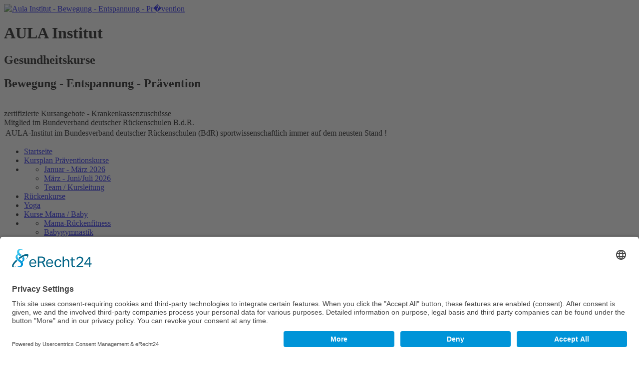

--- FILE ---
content_type: text/html; charset=UTF-8
request_url: https://www.aula-institut.com/index.php/index.php?Site=40
body_size: 4473
content:
<!DOCTYPE html PUBLIC "-//W3C//DTD HTML 4.01//EN" "http://www.w3.org/TR/html4/strict.dtd"><html>
		         <head>
		            <title>Aula Institut - Rückenschule, Wirbelsäulengymnastik und Rückenfitness im AULA-Institut</title><meta http-equiv="content-type" content="text/html; charset=utf-8">
			 <meta name="language" content="de">
			 <meta name="description" content="Yoga Institut und Akademie f&uuml;r Gesundheitsimpulse in der N&auml;he von Ravensburg">
			 <meta name="robots" content="index,follow">
			 <meta name="audience" content="alle">
			 <meta name="page-topic" content="Yoga, Institut, Kurse">
			 <meta name="revisit-after" CONTENT="7 days">
			 <meta name="keywords" content="Rückenschule, Neue Rückenschule, Wirbelsäulengymnastik, Rückenfitness, Rückenfit mit Mini-Trampolin, Krankenkassenzuschüsse, Mitglied im Bundesverband deutscher Rückenschulen">
			 <meta data-privacy-proxy-server = "https://privacy-proxy-server.usercentrics.eu">
		<style type="text/css">@import url("./Plugins/CSS/jquery-ui.css");@import url("./CSS/main.css");</style>
             	   	<!--[if IE]>
    					<style type="text/css">@import url("./CSS/ie.css");</style>
  				   	<![endif]--><script type="text/javascript">
						var admin = false;
						var ROOTDIR = "./";
						var ACTZONE = "40";
						var ACTUALSITE = "index.php";
						var management = false;
					</script><script id="usercentrics-cmp" async data-eu-mode="true" data-settings-id="GRoKDqXTk" src="https://app.eu.usercentrics.eu/browser-ui/latest/loader.js"></script><script type="application/javascript" src="https://sdp.eu.usercentrics.eu/latest/uc-block.bundle.js"></script><script type="text/javascript" src="./Plugins/JS/jquery.js"></script><script type="text/javascript" src="./Plugins/JS/jquery-ui.js"></script><script type="text/javascript" src="./Plugins/JS/MIRALSOFTformat.js"></script><script type="text/javascript" src="./JS/main.js"></script><script type="text/javascript" src="JS/templates.js"></script>	<link rel="preconnect" href="//app.eu.usercentrics.eu">
				<link rel="preconnect" href="//api.eu.usercentrics.eu">
				<link rel="preconnect" href="//sdp.eu.usercentrics.eu">
				<link rel="preload" href="//app.eu.usercentrics.eu/browser-ui/latest/loader.js" as="script">
				<link rel="preload" href="//sdp.eu.usercentrics.eu/latest/uc-block.bundle.js" as="script">
			 </head>
		         <body>
		         	<div id="background" class="index">
						<div id="topSpace" class="clearBoth"></div>
						<div id="banner" class="clearBoth">
							<div id="leftTop" class="floatLeft">
								<a href="index.php" title="zur&uuml;ck zur Startseite"><img alt="Aula Institut - Bewegung - Entspannung - Pr�vention" src="./Graphics/Textures/aula-institut-logo.png" id="logoYoga"></a>
							</div>
							<div id="middleTop" class="floatLeft">
								<h1>AULA Institut</h1>
								<div class="textSpace"></div>
								<h2 class="companyCol3">Gesundheitskurse</h2>
								<h2 class="companyCol3">Bewegung - Entspannung - Pr&auml;vention</h2>
								<div class="textSpace"></div><br>
								zertifizierte Kursangebote - Krankenkassenzusch&uuml;sse<br>
								Mitglied im Bundeverband deutscher R&uuml;ckenschulen B.d.R.
							</div>
							<div id="rightTop" class="floatLeft">
								<table>
									<tr>
										<td>
											<center><span id="topText">AULA-Institut im Bundesverband deutscher Rückenschulen (BdR) sportwissenschaftlich immer auf dem neusten Stand !</span></center>
										</td>
									</tr>
								</table>
							</div>
						</div>
						<div id="dynArea" class="clearBoth">
							<div id="naviArea" class="floatLeft"><ul class="mainList"><li class="main " id="1"><a href="index.php?Site=1" title="Test">Startseite</a></li><li class="main " id="5"><a href="index.php?Site=5" title="Kurspläne">Kursplan Präventionskurse</a></li><li class="auto displayNone">
							<ul class="subList"><li class="sub " id="90"><a href="index.php?Site=90" title="Januar - März 2026">Januar - März 2026</a></li><li class="sub " id="143"><a href="index.php?Site=143" title="März - Juni/Juli 2026">März - Juni/Juli 2026</a></li><li class="sub " id="193"><a href="index.php?Site=193" title="Team / Kursleitung">Team / Kursleitung</a></li></ul>
						</li><li class="main mainActive" id="40"><a href="index.php?Site=40" title="Rückenfitness, Rückenschule, Wirbelsäulengymnastik, Rücken">Rückenkurse</a></li><li class="main " id="39"><a href="index.php?Site=39" title="Yoga, Yogakurse, Yoga in der Schwangerschaft ">Yoga </a></li><li class="main " id="149"><a href="index.php?Site=149" title="Kurse Mama/Baby">Kurse Mama / Baby</a></li><li class="auto displayNone">
							<ul class="subList"><li class="sub " id="195"><a href="index.php?Site=195" title="Mama-Rückenfitness">Mama-Rückenfitness</a></li><li class="sub " id="207"><a href="index.php?Site=207" title="Babygymnastik">Babygymnastik</a></li><li class="sub " id="194"><a href="index.php?Site=194" title="Team / Kursleitung">Team / Kursleitung</a></li></ul>
						</li><li class="main " id="13"><a href="index.php?Site=13" title="">Geburtsvorbereitung</a></li><li class="auto displayNone">
							<ul class="subList"><li class="sub " id="188"><a href="index.php?Site=188" title="GV ab 1. Kind ">GV ab 1. Kind </a></li><li class="sub " id="152"><a href="index.php?Site=152" title="GV SoulBirth">GV SoulBirth</a></li><li class="sub " id="92"><a href="index.php?Site=92" title="GV ab 2. Kind ">GV ab 2. Kind </a></li><li class="sub " id="158"><a href="index.php?Site=158" title="GV Wochenendkurs Paare">GV Wochenendkurs Paare</a></li><li class="sub " id="105"><a href="index.php?Site=105" title="Yoga für Schwangere">Yoga für Schwangere</a></li><li class="sub " id="107"><a href="index.php?Site=107" title="Rückenfit für Schwangere">Rückenfit für Schwangere</a></li><li class="sub " id="104"><a href="index.php?Site=104" title="Hebammenkontakt">Hebammenkontakt</a></li><li class="sub " id="93"><a href="index.php?Site=93" title="Team / Kursleitung">Team / Kursleitung</a></li></ul>
						</li><li class="main " id="171"><a href="index.php?Site=171" title="">Rückbildungskurse</a></li><li class="auto displayNone">
							<ul class="subList"><li class="sub " id="205"><a href="index.php?Site=205" title="Rückbildung 2026">Rückbildung 2026</a></li><li class="sub " id="192"><a href="index.php?Site=192" title="Team / Kursleitung">Team / Kursleitung</a></li></ul>
						</li><li class="main " id="14"><a href="index.php?Site=14" title="Für Unternehmen">Für Unternehmen</a></li><li class="main " id="36"><a href="index.php?Site=36" title="">Wir über uns</a></li><li class="auto displayNone">
							<ul class="subList"><li class="sub " id="37"><a href="index.php?Site=37" title="Unser Team">Unser Team</a></li></ul>
						</li><li class="main " id="3"><a href="index.php?Site=3" title="">Kontakt</a></li><li class="main " id="52"><a href="index.php?Site=52" title="">Anmelden</a></li><li class="main " id="75"><a href="index.php?Site=75" title="">Trainingsgeräte</a></li><li class="main " id="66"><a href="index.php?Site=66" title="">Shop</a></li><li class="main " id="78"><a href="index.php?Site=78" title="">AGB bitte lesen !</a></li><li class="main " id="2"><a href="index.php?Site=2" title="">Anfahrt</a></li><li class="main " id="201"><a href="index.php?Site=201" title="360°-Tour">360°-Tour</a></li><li class="main " id="102"><a href="index.php?Site=102" title="Datenschutz">Datenschutz</a></li><li class="main " id="4"><a href="index.php?Site=4" title="">Impressum</a></li><li class="main " id=""><a href="login.php" title="">Intern</a></li></ul><br>
		          	 			<div class="companyCol3 alignCenter">Mitglied im<br><br>
									<img alt="Aula Institut - Weingarten - ist Mitglied im BdR" id="bdrLogo" src="./Graphics/Images/BdR_logo.jpg">
								</div><br><div class="companyCol3 alignCenter"><a href="javascript:UC_UI.showSecondLayer();">Cookie-Einstellungen</a></div></div>
							<div id="contentWrapper" class="floatLeft">
								<div id="content">
     	<div class="system-pagebreak">	<a href="./index.php?Site=5"><span style="font-size:20px;"><span style="color: rgb(0, 0, 128);"><span style="font-family: verdana,geneva,sans-serif;"><strong><span style="background-color:#faebd7;">R&uuml;ckenschule, sanfte Wirbels&auml;ulenkr&auml;ftigung und R&uuml;ckenfitness intensiv-Kurse </span></strong><span style="background-color:#faebd7;">siehe Kursplan/Pr&auml;ventionskurse </span><span style="font-size:20px;"><span style="color: rgb(0, 0, 128);"><span style="font-family: verdana,geneva,sans-serif;"><span style="background-color:#faebd7;">&gt;</span><span style="font-size:20px;"><span style="color: rgb(0, 0, 128);"><span style="font-family: verdana,geneva,sans-serif;"><span style="font-size:20px;"><span style="color: rgb(0, 0, 128);"><span style="font-family: verdana,geneva,sans-serif;"><span style="background-color:#faebd7;">&gt;</span></span></span></span></span></span></span></span></span></span></span></span></span></a></div><div class="system-pagebreak">	&nbsp;</div><div class="system-pagebreak">	<span style="color:#333333;"><span style="font-size: 14px;"><span style="font-family: verdana,geneva,sans-serif;">Beginnzeiten, Wochentage, Preise</span></span></span></div><div class="system-pagebreak">	&nbsp;&nbsp;&nbsp;&nbsp;&nbsp;&nbsp;&nbsp;&nbsp;&nbsp;&nbsp;&nbsp;&nbsp;&nbsp;&nbsp;&nbsp;&nbsp;&nbsp;&nbsp;&nbsp;&nbsp;&nbsp;&nbsp;&nbsp;&nbsp;&nbsp;&nbsp;&nbsp;&nbsp;&nbsp;&nbsp;&nbsp;&nbsp;&nbsp;&nbsp;&nbsp;&nbsp;&nbsp;&nbsp;&nbsp;&nbsp;&nbsp;&nbsp;&nbsp;&nbsp;&nbsp;&nbsp;&nbsp;&nbsp;&nbsp;&nbsp;&nbsp;&nbsp;&nbsp;&nbsp;&nbsp;&nbsp;&nbsp;&nbsp;&nbsp;&nbsp;&nbsp;&nbsp;&nbsp;&nbsp;&nbsp;&nbsp;&nbsp;&nbsp;&nbsp;&nbsp;&nbsp;&nbsp;&nbsp;&nbsp;&nbsp;&nbsp;&nbsp;&nbsp;&nbsp;&nbsp;&nbsp;&nbsp;&nbsp;&nbsp;&nbsp;&nbsp;&nbsp;&nbsp;&nbsp;&nbsp;&nbsp;&nbsp;&nbsp;&nbsp;&nbsp;&nbsp;&nbsp;&nbsp;&nbsp;&nbsp;&nbsp;&nbsp;&nbsp;&nbsp;&nbsp;&nbsp;&nbsp;&nbsp;&nbsp;&nbsp;&nbsp;&nbsp;&nbsp;&nbsp;&nbsp;&nbsp;&nbsp;&nbsp;&nbsp;&nbsp;&nbsp;&nbsp;&nbsp;&nbsp;&nbsp;&nbsp;&nbsp;&nbsp;&nbsp;&nbsp;&nbsp;&nbsp;&nbsp;&nbsp;&nbsp;&nbsp;&nbsp;&nbsp;&nbsp;&nbsp;&nbsp;&nbsp;&nbsp;&nbsp;&nbsp;&nbsp;&nbsp;&nbsp;&nbsp;&nbsp;&nbsp;&nbsp;&nbsp;&nbsp;&nbsp;&nbsp;&nbsp;&nbsp;&nbsp;&nbsp;&nbsp;&nbsp;&nbsp;&nbsp;&nbsp;&nbsp;&nbsp;&nbsp;&nbsp;&nbsp;&nbsp;&nbsp;&nbsp;&nbsp;&nbsp;&nbsp;&nbsp;&nbsp;&nbsp;&nbsp;&nbsp;&nbsp;&nbsp;&nbsp;&nbsp;&nbsp;&nbsp;&nbsp;&nbsp;&nbsp;&nbsp;&nbsp;&nbsp;&nbsp;&nbsp;&nbsp; <img alt="" height="201" src="./Images/Content/content_20170725000230.png" style="float: right;" width="199" /></div><div class="system-pagebreak">	&nbsp;</div><div class="system-pagebreak">	<br />	<div class="system-pagebreak">		&nbsp;</div></div><div class="system-pagebreak">	&nbsp;</div><div class="system-pagebreak">	&nbsp;</div><div class="system-pagebreak">	<span style="font-size:18px;"><strong><span style="color: rgb(0, 0, 128);"><span style="font-family: verdana,geneva,sans-serif;"><span style="color: rgb(0, 0, 128);"><span style="font-family: verdana,geneva,sans-serif;"><span style="color: rgb(0, 0, 128);"><span style="font-family: verdana,geneva,sans-serif;"><span style="color: rgb(0, 0, 128);"><span style="font-family: verdana,geneva,sans-serif;"><span style="color: rgb(0, 0, 128);"><span style="font-family: verdana,geneva,sans-serif;"><span style="color: rgb(0, 0, 128);"><span style="font-family: verdana,geneva,sans-serif;"><span style="color: rgb(0, 0, 128);"><span style="font-family: verdana,geneva,sans-serif;"><span style="color: rgb(0, 0, 128);"><span style="font-family: verdana,geneva,sans-serif;"><span style="color: rgb(0, 0, 128);"><span style="font-family: verdana,geneva,sans-serif;"><span style="color: rgb(0, 0, 128);"><span style="font-family: verdana,geneva,sans-serif;"><span style="color: rgb(0, 0, 128);"><span style="font-family: verdana,geneva,sans-serif;"><span style="color: rgb(0, 0, 128);"><span style="font-family: verdana,geneva,sans-serif;"><span style="color: rgb(0, 0, 128);"><span style="font-family: verdana,geneva,sans-serif;"><span style="color: rgb(0, 0, 128);"><span style="font-family: verdana,geneva,sans-serif;"><span style="color: rgb(0, 0, 128);"><span style="font-family: verdana,geneva,sans-serif;"><span style="color: rgb(0, 0, 128);"><span style="font-family: verdana,geneva,sans-serif;"><span style="background-color:#faebd7;">Unsere R&uuml;cken - Kurskonzepte</span></span></span></span></span></span></span></span></span></span></span></span></span></span></span></span></span></span></span></span></span></span></span></span></span></span></span></span></span></span></span></span></span></strong></span><br />	<div class="system-pagebreak">		&nbsp;</div></div><div class="system-pagebreak">	&nbsp;</div><div class="system-pagebreak">	&nbsp;</div><div class="system-pagebreak">	<span style="color:#333333;"><span style="font-size: 14px;"><span style="font-family: verdana,geneva,sans-serif;">Wir lehren unseren Teilnehmern und Teilnehmerinnen &Uuml;bungen,&nbsp;&nbsp;&nbsp;&nbsp;&nbsp;&nbsp;&nbsp;&nbsp;&nbsp;&nbsp;&nbsp;&nbsp;&nbsp;&nbsp;&nbsp;&nbsp;&nbsp;&nbsp; die sie f&uuml;r ihre Gesundheit zu Hause jederzeit selbst&auml;ndig durchf&uuml;hren k&ouml;nnen.&nbsp;&nbsp;&nbsp;&nbsp;&nbsp;&nbsp;&nbsp;&nbsp;&nbsp;&nbsp;&nbsp;&nbsp;&nbsp;&nbsp;&nbsp;&nbsp;&nbsp;&nbsp;&nbsp;&nbsp;&nbsp;&nbsp;&nbsp;&nbsp;&nbsp;&nbsp;&nbsp;&nbsp;&nbsp;<br />	Somit folgt das AULA-Institut den neusten Bestimmungen der Deutschen R&uuml;ckenschulverb&auml;nde.&nbsp; </span></span></span></div><div class="system-pagebreak">	&nbsp;</div><div class="system-pagebreak">	<div class="system-pagebreak">		<span style="color:#333333;"><span style="font-size: 14px;"><span style="font-family: verdana,geneva,sans-serif;"><span style="font-family: verdana,geneva,sans-serif;"><img alt="" height="208" src="./Images/Content/content_20170319012208.png" style="float: right;" width="171" /></span></span></span></span></div></div><div class="system-pagebreak">	&nbsp;</div><p class="system-pagebreak">	<span style="color:#333333;"><span style="font-size: 14px;"><span style="font-family: verdana,geneva,sans-serif;">Die deutschen R&uuml;ckenschulverb&auml;nde haben sich zu Beginn des Jahres 2008 zu einem gro&szlig;en Dachverband zusammen geschlossen und gemeinsam das bisherige R&uuml;ckenschulekonzept &uuml;berarbeitet. Viele Untersuchungen und Erfahrungen haben gezeigt, da&szlig; zum Wohl der R&uuml;ckengesundheit wichtige Neuerungen und Ver&auml;nderungen des bisherigen R&uuml;ckenschulkonzeptes anstehen.</span></span></span></p><p class="system-pagebreak">	&nbsp;</p><p class="system-pagebreak">	<span style="color:#333333;"><span style="font-size: 14px;"><span style="font-family: verdana,geneva,sans-serif;">So wurde die <strong>Neue R&uuml;ckenschule</strong> gegr&uuml;ndet und alle zertifizierten R&uuml;ckenschullehrer der deutschen R&uuml;ckenschulverb&auml;nde nahmen an den Pflicht- Update-Kursen teil, um weiterhin ihre Kurse kompetent und nach den neusten Erkenntnissen leiten zu k&ouml;nnen. Das AULA-Institut arbeitet nach diesen neusten Erkenntnissen und die Trainer setzen die neusten Forschungsergebnisse in ihren Kursen um.</span></span></span></p><p class="system-pagebreak">	<span style="color:#333333;"><span style="font-size: 14px;"><span style="font-family: verdana,geneva,sans-serif;"><strong>Die Praxis hat neue Erkenntnisse hervor gebracht:</strong></span></span></span></p><p class="system-pagebreak">	<br />	<span style="color:#333333;"><span style="font-size: 14px;"><span style="font-family: verdana,geneva,sans-serif;">Kr&auml;ftige R&uuml;ckenmuskeln sind keine Garantie f&uuml;r einen gesunden R&uuml;cken! Viel wichtiger wie die Kraft eines Muskels ist seine <span style="text-decoration: underline;">Steuerungsf&auml;higkeit!</span></span></span></span></p><p class="system-pagebreak">	&nbsp;</p><p class="system-pagebreak">	<span style="color:#333333;"><span style="font-size: 14px;"><span style="font-family: verdana,geneva,sans-serif;"><strong>Muskeln m&uuml;ssen lernen: an der richtigen Stelle, zur rechten Zeit und im rechten Ma&szlig; anzuspannen - und sich nach der Belastung spontan wieder entspannen zu k&ouml;nnen!</strong></span></span></span></p><p class="system-pagebreak">	&nbsp;</p><p class="system-pagebreak">	<span style="color:#333333;"><span style="font-size: 14px;"><span style="font-family: verdana,geneva,sans-serif;">Was nutzen kr&auml;ftige Muskeln, die erst dann anspannen, wenn die Belastung oder Gefahr vorbei ist? Was nutzt es, wenn nur die weit von der Wirbels&auml;ule entfernten oberfl&auml;chlichen Muskeln arbeiten, die wichtigen tiefen St&uuml;tzmuskeln aber passiv bleiben?</span></span></span></p><p class="system-pagebreak">	&nbsp;</p><p class="system-pagebreak">	<span style="color:#333333;"><span style="font-size: 14px;"><span style="font-family: verdana,geneva,sans-serif;"><strong>Das neue Trainingskonzept f&uuml;r einen gesunden R&uuml;cken hei&szlig;t:</strong> </span></span></span></p><p class="system-pagebreak">	&nbsp;</p><p class="system-pagebreak">	<span style="color:#000080;"><span style="font-size: 14px;"><span style="font-family: verdana,geneva,sans-serif;"><strong><span style="background-color:#faebd7;">weniger Krafttraining &ndash; mehr Vielf&auml;ltigkeit !</span></strong></span></span></span></p><p class="system-pagebreak">	&nbsp;</p><p class="system-pagebreak">	<span style="color:#000080;"><span style="font-size: 14px;"><span style="font-family: verdana,geneva,sans-serif;"><strong><span style="background-color:#faebd7;">weg vom Ger&auml;tetraining - besser sind &Uuml;bungen, die Sie zu Hause machen k&ouml;nnen !</span></strong></span></span></span></p><p class="system-pagebreak">	&nbsp;</p><p class="system-pagebreak">	<span style="color:#333333;"><span style="font-size: 14px;"><span style="font-family: verdana,geneva,sans-serif;">Folgende Inhalte sind in einer R&uuml;ckenschule und Wirbels&auml;ulengymnastik wichtig:</span></span></span></p><ul class="system-pagebreak">	<li>		<span style="color:#333333;"><span style="font-size: 14px;"><span style="font-family: verdana,geneva,sans-serif;">Mobilisierung vor Kr&auml;ftigung!</span></span></span></li>	<li>		<span style="color:#333333;"><span style="font-size: 14px;"><span style="font-family: verdana,geneva,sans-serif;">Bei R&uuml;ckenschmerzen erst mobilisieren und entspannen, dann erst kr&auml;ftigen!</span></span></span></li>	<li>		<span style="color:#333333;"><span style="font-size: 14px;"><span style="font-family: verdana,geneva,sans-serif;">Das R&uuml;ckentraining muss weg von monotonen Kr&auml;ftigungsbewegungen und hin zu abwechslungsreicheren Bewegungen!</span></span></span></li>	<li>		<span style="color:#333333;"><span style="font-size: 14px;"><span style="font-family: verdana,geneva,sans-serif;">Eine R&uuml;ckenschuleinheit oder Wirbels&auml;ulenstunde soll folgende Elemente enthalten: Mobilisierung, Koordinationsbewegungen, Balancetraining, Kr&auml;ftigung, K&ouml;rperwahrnehmungs&uuml;bungen und Entspannungs&uuml;bungen.</span></span></span></li>	<li>		<span style="color:#333333;"><span style="font-size: 14px;"><span style="font-family: verdana,geneva,sans-serif;">Das soziale Umfeld ist wichtig! Menschen sollen sich in einer Gruppe austauschen k&ouml;nnen.</span></span></span></li></ul><p class="system-pagebreak">	<br />	<span style="color:#333333;"><span style="font-size: 14px;"><span style="font-family: verdana,geneva,sans-serif;">Alles l&auml;uft wieder hinaus auf eine Trainingsstunde, in der Menschen eine ausgewogene Mischung an verschiedenen &Uuml;bungen lernen! Am besten sind &Uuml;bungen, die zu Hause jederzeit wiederholt werden k&ouml;nnen! &Uuml;bungen, die eine Abh&auml;ngigkeit von einem Institut erzeugen, widersprechen dem Gesundheitsprinzip: Sie verhindern, dass Menschen mehr Eigenverantwortung und Handlungsf&auml;higkeit f&uuml;r ihre eigene Gesundheit entwickeln k&ouml;nnen.</span></span></span></p><blockquote>	<span style="color:#333333;"><span style="font-size: 14px;"><span style="font-family: verdana,geneva,sans-serif;">Wenn mir etwas weh tut und ich sofort eine &Uuml;bung machen kann, die mir Linderung verschafft, ist das besser, wie wenn ich bis morgen warten muss - auf den Termin beim Arzt oder die Kurszeit im Ger&auml;te-Studio!</span></span></span></blockquote><p class="system-pagebreak">	<span style="color:#333333;"><span style="font-size: 14px;"><span style="font-family: verdana,geneva,sans-serif;">Das AULA-Institut in Weingarten arbeitet deswegen ohne Ger&auml;te oder Kraftmaschinen. Wir halten uns an die Empfehlungen der deutschen R&uuml;ckenschulverb&auml;nde und gestalten unser Training abwechslungsreich - wie oben beschrieben! Wir lehren unseren Teilnehmern und Teilnehmerinnen &Uuml;bungen, die sie f&uuml;r ihre Gesundheit zu Hause jederzeit selbst&auml;ndig durchf&uuml;hren k&ouml;nnen! </span></span></span></p><p class="system-pagebreak">	&nbsp;</p><p class="system-pagebreak">	<span style="color:#333333;"><span style="font-size: 14px;"><span style="font-family: verdana,geneva,sans-serif;">Auch Entspannungs&uuml;bungen aus dem Yoga bef&uuml;rworten die deutschen R&uuml;ckenschulverb&auml;nde im Kurs. Daher werden in unseren R&uuml;ckenkursen auch einzelne Yoga&uuml;bungen mit eingebaut.</span></span></span></p><p class="system-pagebreak">	&nbsp;</p><p class="system-pagebreak">	<span style="color:#333333;"><span style="font-size: 14px;"><span style="font-family: verdana,geneva,sans-serif;">Gerne bef&uuml;rworten wir auch</span></span></span><span style="color:#000080;"><span style="font-size: 14px;"><span style="font-family: verdana,geneva,sans-serif;"> <a href="https://www.aula-institut.com/index.php?Site=75"><strong><span style="background-color: rgb(250, 235, 215);">kleine Handger&auml;te</span></strong><span style="background-color: rgb(250, 235, 215);">&nbsp; </span><span style="font-family: verdana,geneva,sans-serif;"><span style="background-color: rgb(250, 235, 215);">&gt;</span><span style="font-family: verdana,geneva,sans-serif;"><span style="font-family: verdana,geneva,sans-serif;"><span style="background-color: rgb(250, 235, 215);">&gt;</span></span></span></span></a><span style="background-color: rgb(250, 235, 215);">, die keine Abh&auml;ngigkeit von einer Institution erzeugen&nbsp; oder mobile Trainingsger&auml;te, die auch drau&szlig;en verwendet werden k&ouml;nnen. Solche Sportger&auml;te verwenden wir auch gerne in unseren Kursen.</span></span></span></span></p><p class="system-pagebreak">	&nbsp;</p><p class="system-pagebreak">	&nbsp;</p><p class="system-pagebreak">	&nbsp;</p><p class="system-pagebreak">	&nbsp;</p><p class="system-pagebreak">	&nbsp;</p><p class="system-pagebreak">	&nbsp;</p><p class="system-pagebreak">	&nbsp;</p><p class="system-pagebreak">	&nbsp;</p><p class="system-pagebreak">	&nbsp;</p><p class="system-pagebreak">	&nbsp;</p><p class="system-pagebreak">	&nbsp;</p><p class="system-pagebreak">	<span style="color:#a9a9a9;"><span style="font-size: 14px;"><span style="font-family: verdana,geneva,sans-serif;">Das AULA-Institut Weingarten, N&auml;he Ravensburg, Baienfurt, Baindt, Schlier, Waldburg bietet zertifizierte und von Krankenkassen bezuschusste Kurse an wie R&uuml;ckenfitness, R&uuml;ckenschule, R&uuml;ckenfit mit Minitrampolin und Wirbels&auml;ulengymnastik</span></span></span></p>		</div>
							</div>
							<br class="clearBoth">
						</div>
					</div></body>
		      </html>

--- FILE ---
content_type: text/html; charset=UTF-8
request_url: https://www.aula-institut.com/index.php/Plugins/CSS/jquery-ui.css
body_size: 2031
content:
<!DOCTYPE html PUBLIC "-//W3C//DTD HTML 4.01//EN" "http://www.w3.org/TR/html4/strict.dtd"><html>
		         <head>
		            <title>Aula Institut - jquery-ui</title><meta http-equiv="content-type" content="text/html; charset=utf-8">
			 <meta name="language" content="de">
			 <meta name="description" content="Yoga Institut und Akademie f&uuml;r Gesundheitsimpulse in der N&auml;he von Ravensburg">
			 <meta name="robots" content="index,follow">
			 <meta name="audience" content="alle">
			 <meta name="page-topic" content="Yoga, Institut, Kurse">
			 <meta name="revisit-after" CONTENT="7 days">
			 <meta name="keywords" content="">
			 <meta data-privacy-proxy-server = "https://privacy-proxy-server.usercentrics.eu">
		<style type="text/css">@import url("./Plugins/CSS/jquery-ui.css");@import url("./CSS/main.css");</style>
             	   	<!--[if IE]>
    					<style type="text/css">@import url("./CSS/ie.css");</style>
  				   	<![endif]--><script type="text/javascript">
						var admin = false;
						var ROOTDIR = "./";
						var ACTZONE = "0";
						var ACTUALSITE = "jquery-ui.css";
						var management = false;
					</script><script id="usercentrics-cmp" async data-eu-mode="true" data-settings-id="GRoKDqXTk" src="https://app.eu.usercentrics.eu/browser-ui/latest/loader.js"></script><script type="application/javascript" src="https://sdp.eu.usercentrics.eu/latest/uc-block.bundle.js"></script><script type="text/javascript" src="./Plugins/JS/jquery.js"></script><script type="text/javascript" src="./Plugins/JS/jquery-ui.js"></script><script type="text/javascript" src="./Plugins/JS/MIRALSOFTformat.js"></script><script type="text/javascript" src="./JS/main.js"></script><script type="text/javascript" src="JS/templates.js"></script>	<link rel="preconnect" href="//app.eu.usercentrics.eu">
				<link rel="preconnect" href="//api.eu.usercentrics.eu">
				<link rel="preconnect" href="//sdp.eu.usercentrics.eu">
				<link rel="preload" href="//app.eu.usercentrics.eu/browser-ui/latest/loader.js" as="script">
				<link rel="preload" href="//sdp.eu.usercentrics.eu/latest/uc-block.bundle.js" as="script">
			 </head>
		         <body>
		         	<div id="background" class="jquery-ui">
						<div id="topSpace" class="clearBoth"></div>
						<div id="banner" class="clearBoth">
							<div id="leftTop" class="floatLeft">
								<a href="index.php" title="zur&uuml;ck zur Startseite"><img alt="Aula Institut - Bewegung - Entspannung - Pr�vention" src="./Graphics/Textures/aula-institut-logo.png" id="logoYoga"></a>
							</div>
							<div id="middleTop" class="floatLeft">
								<h1>AULA Institut</h1>
								<div class="textSpace"></div>
								<h2 class="companyCol3">Gesundheitskurse</h2>
								<h2 class="companyCol3">Bewegung - Entspannung - Pr&auml;vention</h2>
								<div class="textSpace"></div><br>
								zertifizierte Kursangebote - Krankenkassenzusch&uuml;sse<br>
								Mitglied im Bundeverband deutscher R&uuml;ckenschulen B.d.R.
							</div>
							<div id="rightTop" class="floatLeft">
								<table>
									<tr>
										<td>
											<center><span id="topText"></span></center>
										</td>
									</tr>
								</table>
							</div>
						</div>
						<div id="dynArea" class="clearBoth">
							<div id="naviArea" class="floatLeft"><ul class="mainList"><li class="main " id="1"><a href="index.php?Site=1" title="Test">Startseite</a></li><li class="main " id="5"><a href="index.php?Site=5" title="Kurspläne">Kursplan Präventionskurse</a></li><li class="auto displayNone">
							<ul class="subList"><li class="sub " id="90"><a href="index.php?Site=90" title="Januar - März 2026">Januar - März 2026</a></li><li class="sub " id="143"><a href="index.php?Site=143" title="März - Juni/Juli 2026">März - Juni/Juli 2026</a></li><li class="sub " id="193"><a href="index.php?Site=193" title="Team / Kursleitung">Team / Kursleitung</a></li></ul>
						</li><li class="main " id="40"><a href="index.php?Site=40" title="Rückenfitness, Rückenschule, Wirbelsäulengymnastik, Rücken">Rückenkurse</a></li><li class="main " id="39"><a href="index.php?Site=39" title="Yoga, Yogakurse, Yoga in der Schwangerschaft ">Yoga </a></li><li class="main " id="149"><a href="index.php?Site=149" title="Kurse Mama/Baby">Kurse Mama / Baby</a></li><li class="auto displayNone">
							<ul class="subList"><li class="sub " id="195"><a href="index.php?Site=195" title="Mama-Rückenfitness">Mama-Rückenfitness</a></li><li class="sub " id="207"><a href="index.php?Site=207" title="Babygymnastik">Babygymnastik</a></li><li class="sub " id="194"><a href="index.php?Site=194" title="Team / Kursleitung">Team / Kursleitung</a></li></ul>
						</li><li class="main " id="13"><a href="index.php?Site=13" title="">Geburtsvorbereitung</a></li><li class="auto displayNone">
							<ul class="subList"><li class="sub " id="188"><a href="index.php?Site=188" title="GV ab 1. Kind ">GV ab 1. Kind </a></li><li class="sub " id="152"><a href="index.php?Site=152" title="GV SoulBirth">GV SoulBirth</a></li><li class="sub " id="92"><a href="index.php?Site=92" title="GV ab 2. Kind ">GV ab 2. Kind </a></li><li class="sub " id="158"><a href="index.php?Site=158" title="GV Wochenendkurs Paare">GV Wochenendkurs Paare</a></li><li class="sub " id="105"><a href="index.php?Site=105" title="Yoga für Schwangere">Yoga für Schwangere</a></li><li class="sub " id="107"><a href="index.php?Site=107" title="Rückenfit für Schwangere">Rückenfit für Schwangere</a></li><li class="sub " id="104"><a href="index.php?Site=104" title="Hebammenkontakt">Hebammenkontakt</a></li><li class="sub " id="93"><a href="index.php?Site=93" title="Team / Kursleitung">Team / Kursleitung</a></li></ul>
						</li><li class="main " id="171"><a href="index.php?Site=171" title="">Rückbildungskurse</a></li><li class="auto displayNone">
							<ul class="subList"><li class="sub " id="205"><a href="index.php?Site=205" title="Rückbildung 2026">Rückbildung 2026</a></li><li class="sub " id="192"><a href="index.php?Site=192" title="Team / Kursleitung">Team / Kursleitung</a></li></ul>
						</li><li class="main " id="14"><a href="index.php?Site=14" title="Für Unternehmen">Für Unternehmen</a></li><li class="main " id="36"><a href="index.php?Site=36" title="">Wir über uns</a></li><li class="auto displayNone">
							<ul class="subList"><li class="sub " id="37"><a href="index.php?Site=37" title="Unser Team">Unser Team</a></li></ul>
						</li><li class="main " id="3"><a href="index.php?Site=3" title="">Kontakt</a></li><li class="main " id="52"><a href="index.php?Site=52" title="">Anmelden</a></li><li class="main " id="75"><a href="index.php?Site=75" title="">Trainingsgeräte</a></li><li class="main " id="66"><a href="index.php?Site=66" title="">Shop</a></li><li class="main " id="78"><a href="index.php?Site=78" title="">AGB bitte lesen !</a></li><li class="main " id="2"><a href="index.php?Site=2" title="">Anfahrt</a></li><li class="main " id="201"><a href="index.php?Site=201" title="360°-Tour">360°-Tour</a></li><li class="main " id="102"><a href="index.php?Site=102" title="Datenschutz">Datenschutz</a></li><li class="main " id="4"><a href="index.php?Site=4" title="">Impressum</a></li><li class="main " id=""><a href="login.php" title="">Intern</a></li></ul><br>
		          	 			<div class="companyCol3 alignCenter">Mitglied im<br><br>
									<img alt="Aula Institut - Weingarten - ist Mitglied im BdR" id="bdrLogo" src="./Graphics/Images/BdR_logo.jpg">
								</div><br><div class="companyCol3 alignCenter"><a href="javascript:UC_UI.showSecondLayer();">Cookie-Einstellungen</a></div></div>
							<div id="contentWrapper" class="floatLeft">
								<div id="content">
     			</div>
							</div>
							<br class="clearBoth">
						</div>
					</div></body>
		      </html>

--- FILE ---
content_type: text/html; charset=UTF-8
request_url: https://www.aula-institut.com/index.php/Plugins/JS/jquery.js
body_size: 2032
content:
<!DOCTYPE html PUBLIC "-//W3C//DTD HTML 4.01//EN" "http://www.w3.org/TR/html4/strict.dtd"><html>
		         <head>
		            <title>Aula Institut - jquery</title><meta http-equiv="content-type" content="text/html; charset=utf-8">
			 <meta name="language" content="de">
			 <meta name="description" content="Yoga Institut und Akademie f&uuml;r Gesundheitsimpulse in der N&auml;he von Ravensburg">
			 <meta name="robots" content="index,follow">
			 <meta name="audience" content="alle">
			 <meta name="page-topic" content="Yoga, Institut, Kurse">
			 <meta name="revisit-after" CONTENT="7 days">
			 <meta name="keywords" content="">
			 <meta data-privacy-proxy-server = "https://privacy-proxy-server.usercentrics.eu">
		<style type="text/css">@import url("./Plugins/CSS/jquery-ui.css");@import url("./CSS/main.css");</style>
             	   	<!--[if IE]>
    					<style type="text/css">@import url("./CSS/ie.css");</style>
  				   	<![endif]--><script type="text/javascript">
						var admin = false;
						var ROOTDIR = "./";
						var ACTZONE = "0";
						var ACTUALSITE = "jquery.js";
						var management = false;
					</script><script id="usercentrics-cmp" async data-eu-mode="true" data-settings-id="GRoKDqXTk" src="https://app.eu.usercentrics.eu/browser-ui/latest/loader.js"></script><script type="application/javascript" src="https://sdp.eu.usercentrics.eu/latest/uc-block.bundle.js"></script><script type="text/javascript" src="./Plugins/JS/jquery.js"></script><script type="text/javascript" src="./Plugins/JS/jquery-ui.js"></script><script type="text/javascript" src="./Plugins/JS/MIRALSOFTformat.js"></script><script type="text/javascript" src="./JS/main.js"></script><script type="text/javascript" src="JS/templates.js"></script>	<link rel="preconnect" href="//app.eu.usercentrics.eu">
				<link rel="preconnect" href="//api.eu.usercentrics.eu">
				<link rel="preconnect" href="//sdp.eu.usercentrics.eu">
				<link rel="preload" href="//app.eu.usercentrics.eu/browser-ui/latest/loader.js" as="script">
				<link rel="preload" href="//sdp.eu.usercentrics.eu/latest/uc-block.bundle.js" as="script">
			 </head>
		         <body>
		         	<div id="background" class="jquery">
						<div id="topSpace" class="clearBoth"></div>
						<div id="banner" class="clearBoth">
							<div id="leftTop" class="floatLeft">
								<a href="index.php" title="zur&uuml;ck zur Startseite"><img alt="Aula Institut - Bewegung - Entspannung - Pr�vention" src="./Graphics/Textures/aula-institut-logo.png" id="logoYoga"></a>
							</div>
							<div id="middleTop" class="floatLeft">
								<h1>AULA Institut</h1>
								<div class="textSpace"></div>
								<h2 class="companyCol3">Gesundheitskurse</h2>
								<h2 class="companyCol3">Bewegung - Entspannung - Pr&auml;vention</h2>
								<div class="textSpace"></div><br>
								zertifizierte Kursangebote - Krankenkassenzusch&uuml;sse<br>
								Mitglied im Bundeverband deutscher R&uuml;ckenschulen B.d.R.
							</div>
							<div id="rightTop" class="floatLeft">
								<table>
									<tr>
										<td>
											<center><span id="topText"></span></center>
										</td>
									</tr>
								</table>
							</div>
						</div>
						<div id="dynArea" class="clearBoth">
							<div id="naviArea" class="floatLeft"><ul class="mainList"><li class="main " id="1"><a href="index.php?Site=1" title="Test">Startseite</a></li><li class="main " id="5"><a href="index.php?Site=5" title="Kurspläne">Kursplan Präventionskurse</a></li><li class="auto displayNone">
							<ul class="subList"><li class="sub " id="90"><a href="index.php?Site=90" title="Januar - März 2026">Januar - März 2026</a></li><li class="sub " id="143"><a href="index.php?Site=143" title="März - Juni/Juli 2026">März - Juni/Juli 2026</a></li><li class="sub " id="193"><a href="index.php?Site=193" title="Team / Kursleitung">Team / Kursleitung</a></li></ul>
						</li><li class="main " id="40"><a href="index.php?Site=40" title="Rückenfitness, Rückenschule, Wirbelsäulengymnastik, Rücken">Rückenkurse</a></li><li class="main " id="39"><a href="index.php?Site=39" title="Yoga, Yogakurse, Yoga in der Schwangerschaft ">Yoga </a></li><li class="main " id="149"><a href="index.php?Site=149" title="Kurse Mama/Baby">Kurse Mama / Baby</a></li><li class="auto displayNone">
							<ul class="subList"><li class="sub " id="195"><a href="index.php?Site=195" title="Mama-Rückenfitness">Mama-Rückenfitness</a></li><li class="sub " id="207"><a href="index.php?Site=207" title="Babygymnastik">Babygymnastik</a></li><li class="sub " id="194"><a href="index.php?Site=194" title="Team / Kursleitung">Team / Kursleitung</a></li></ul>
						</li><li class="main " id="13"><a href="index.php?Site=13" title="">Geburtsvorbereitung</a></li><li class="auto displayNone">
							<ul class="subList"><li class="sub " id="188"><a href="index.php?Site=188" title="GV ab 1. Kind ">GV ab 1. Kind </a></li><li class="sub " id="152"><a href="index.php?Site=152" title="GV SoulBirth">GV SoulBirth</a></li><li class="sub " id="92"><a href="index.php?Site=92" title="GV ab 2. Kind ">GV ab 2. Kind </a></li><li class="sub " id="158"><a href="index.php?Site=158" title="GV Wochenendkurs Paare">GV Wochenendkurs Paare</a></li><li class="sub " id="105"><a href="index.php?Site=105" title="Yoga für Schwangere">Yoga für Schwangere</a></li><li class="sub " id="107"><a href="index.php?Site=107" title="Rückenfit für Schwangere">Rückenfit für Schwangere</a></li><li class="sub " id="104"><a href="index.php?Site=104" title="Hebammenkontakt">Hebammenkontakt</a></li><li class="sub " id="93"><a href="index.php?Site=93" title="Team / Kursleitung">Team / Kursleitung</a></li></ul>
						</li><li class="main " id="171"><a href="index.php?Site=171" title="">Rückbildungskurse</a></li><li class="auto displayNone">
							<ul class="subList"><li class="sub " id="205"><a href="index.php?Site=205" title="Rückbildung 2026">Rückbildung 2026</a></li><li class="sub " id="192"><a href="index.php?Site=192" title="Team / Kursleitung">Team / Kursleitung</a></li></ul>
						</li><li class="main " id="14"><a href="index.php?Site=14" title="Für Unternehmen">Für Unternehmen</a></li><li class="main " id="36"><a href="index.php?Site=36" title="">Wir über uns</a></li><li class="auto displayNone">
							<ul class="subList"><li class="sub " id="37"><a href="index.php?Site=37" title="Unser Team">Unser Team</a></li></ul>
						</li><li class="main " id="3"><a href="index.php?Site=3" title="">Kontakt</a></li><li class="main " id="52"><a href="index.php?Site=52" title="">Anmelden</a></li><li class="main " id="75"><a href="index.php?Site=75" title="">Trainingsgeräte</a></li><li class="main " id="66"><a href="index.php?Site=66" title="">Shop</a></li><li class="main " id="78"><a href="index.php?Site=78" title="">AGB bitte lesen !</a></li><li class="main " id="2"><a href="index.php?Site=2" title="">Anfahrt</a></li><li class="main " id="201"><a href="index.php?Site=201" title="360°-Tour">360°-Tour</a></li><li class="main " id="102"><a href="index.php?Site=102" title="Datenschutz">Datenschutz</a></li><li class="main " id="4"><a href="index.php?Site=4" title="">Impressum</a></li><li class="main " id=""><a href="login.php" title="">Intern</a></li></ul><br>
		          	 			<div class="companyCol3 alignCenter">Mitglied im<br><br>
									<img alt="Aula Institut - Weingarten - ist Mitglied im BdR" id="bdrLogo" src="./Graphics/Images/BdR_logo.jpg">
								</div><br><div class="companyCol3 alignCenter"><a href="javascript:UC_UI.showSecondLayer();">Cookie-Einstellungen</a></div></div>
							<div id="contentWrapper" class="floatLeft">
								<div id="content">
     			</div>
							</div>
							<br class="clearBoth">
						</div>
					</div></body>
		      </html>

--- FILE ---
content_type: text/html; charset=UTF-8
request_url: https://www.aula-institut.com/index.php/Plugins/JS/jquery-ui.js
body_size: 2032
content:
<!DOCTYPE html PUBLIC "-//W3C//DTD HTML 4.01//EN" "http://www.w3.org/TR/html4/strict.dtd"><html>
		         <head>
		            <title>Aula Institut - jquery-ui</title><meta http-equiv="content-type" content="text/html; charset=utf-8">
			 <meta name="language" content="de">
			 <meta name="description" content="Yoga Institut und Akademie f&uuml;r Gesundheitsimpulse in der N&auml;he von Ravensburg">
			 <meta name="robots" content="index,follow">
			 <meta name="audience" content="alle">
			 <meta name="page-topic" content="Yoga, Institut, Kurse">
			 <meta name="revisit-after" CONTENT="7 days">
			 <meta name="keywords" content="">
			 <meta data-privacy-proxy-server = "https://privacy-proxy-server.usercentrics.eu">
		<style type="text/css">@import url("./Plugins/CSS/jquery-ui.css");@import url("./CSS/main.css");</style>
             	   	<!--[if IE]>
    					<style type="text/css">@import url("./CSS/ie.css");</style>
  				   	<![endif]--><script type="text/javascript">
						var admin = false;
						var ROOTDIR = "./";
						var ACTZONE = "0";
						var ACTUALSITE = "jquery-ui.js";
						var management = false;
					</script><script id="usercentrics-cmp" async data-eu-mode="true" data-settings-id="GRoKDqXTk" src="https://app.eu.usercentrics.eu/browser-ui/latest/loader.js"></script><script type="application/javascript" src="https://sdp.eu.usercentrics.eu/latest/uc-block.bundle.js"></script><script type="text/javascript" src="./Plugins/JS/jquery.js"></script><script type="text/javascript" src="./Plugins/JS/jquery-ui.js"></script><script type="text/javascript" src="./Plugins/JS/MIRALSOFTformat.js"></script><script type="text/javascript" src="./JS/main.js"></script><script type="text/javascript" src="JS/templates.js"></script>	<link rel="preconnect" href="//app.eu.usercentrics.eu">
				<link rel="preconnect" href="//api.eu.usercentrics.eu">
				<link rel="preconnect" href="//sdp.eu.usercentrics.eu">
				<link rel="preload" href="//app.eu.usercentrics.eu/browser-ui/latest/loader.js" as="script">
				<link rel="preload" href="//sdp.eu.usercentrics.eu/latest/uc-block.bundle.js" as="script">
			 </head>
		         <body>
		         	<div id="background" class="jquery-ui">
						<div id="topSpace" class="clearBoth"></div>
						<div id="banner" class="clearBoth">
							<div id="leftTop" class="floatLeft">
								<a href="index.php" title="zur&uuml;ck zur Startseite"><img alt="Aula Institut - Bewegung - Entspannung - Pr�vention" src="./Graphics/Textures/aula-institut-logo.png" id="logoYoga"></a>
							</div>
							<div id="middleTop" class="floatLeft">
								<h1>AULA Institut</h1>
								<div class="textSpace"></div>
								<h2 class="companyCol3">Gesundheitskurse</h2>
								<h2 class="companyCol3">Bewegung - Entspannung - Pr&auml;vention</h2>
								<div class="textSpace"></div><br>
								zertifizierte Kursangebote - Krankenkassenzusch&uuml;sse<br>
								Mitglied im Bundeverband deutscher R&uuml;ckenschulen B.d.R.
							</div>
							<div id="rightTop" class="floatLeft">
								<table>
									<tr>
										<td>
											<center><span id="topText"></span></center>
										</td>
									</tr>
								</table>
							</div>
						</div>
						<div id="dynArea" class="clearBoth">
							<div id="naviArea" class="floatLeft"><ul class="mainList"><li class="main " id="1"><a href="index.php?Site=1" title="Test">Startseite</a></li><li class="main " id="5"><a href="index.php?Site=5" title="Kurspläne">Kursplan Präventionskurse</a></li><li class="auto displayNone">
							<ul class="subList"><li class="sub " id="90"><a href="index.php?Site=90" title="Januar - März 2026">Januar - März 2026</a></li><li class="sub " id="143"><a href="index.php?Site=143" title="März - Juni/Juli 2026">März - Juni/Juli 2026</a></li><li class="sub " id="193"><a href="index.php?Site=193" title="Team / Kursleitung">Team / Kursleitung</a></li></ul>
						</li><li class="main " id="40"><a href="index.php?Site=40" title="Rückenfitness, Rückenschule, Wirbelsäulengymnastik, Rücken">Rückenkurse</a></li><li class="main " id="39"><a href="index.php?Site=39" title="Yoga, Yogakurse, Yoga in der Schwangerschaft ">Yoga </a></li><li class="main " id="149"><a href="index.php?Site=149" title="Kurse Mama/Baby">Kurse Mama / Baby</a></li><li class="auto displayNone">
							<ul class="subList"><li class="sub " id="195"><a href="index.php?Site=195" title="Mama-Rückenfitness">Mama-Rückenfitness</a></li><li class="sub " id="207"><a href="index.php?Site=207" title="Babygymnastik">Babygymnastik</a></li><li class="sub " id="194"><a href="index.php?Site=194" title="Team / Kursleitung">Team / Kursleitung</a></li></ul>
						</li><li class="main " id="13"><a href="index.php?Site=13" title="">Geburtsvorbereitung</a></li><li class="auto displayNone">
							<ul class="subList"><li class="sub " id="188"><a href="index.php?Site=188" title="GV ab 1. Kind ">GV ab 1. Kind </a></li><li class="sub " id="152"><a href="index.php?Site=152" title="GV SoulBirth">GV SoulBirth</a></li><li class="sub " id="92"><a href="index.php?Site=92" title="GV ab 2. Kind ">GV ab 2. Kind </a></li><li class="sub " id="158"><a href="index.php?Site=158" title="GV Wochenendkurs Paare">GV Wochenendkurs Paare</a></li><li class="sub " id="105"><a href="index.php?Site=105" title="Yoga für Schwangere">Yoga für Schwangere</a></li><li class="sub " id="107"><a href="index.php?Site=107" title="Rückenfit für Schwangere">Rückenfit für Schwangere</a></li><li class="sub " id="104"><a href="index.php?Site=104" title="Hebammenkontakt">Hebammenkontakt</a></li><li class="sub " id="93"><a href="index.php?Site=93" title="Team / Kursleitung">Team / Kursleitung</a></li></ul>
						</li><li class="main " id="171"><a href="index.php?Site=171" title="">Rückbildungskurse</a></li><li class="auto displayNone">
							<ul class="subList"><li class="sub " id="205"><a href="index.php?Site=205" title="Rückbildung 2026">Rückbildung 2026</a></li><li class="sub " id="192"><a href="index.php?Site=192" title="Team / Kursleitung">Team / Kursleitung</a></li></ul>
						</li><li class="main " id="14"><a href="index.php?Site=14" title="Für Unternehmen">Für Unternehmen</a></li><li class="main " id="36"><a href="index.php?Site=36" title="">Wir über uns</a></li><li class="auto displayNone">
							<ul class="subList"><li class="sub " id="37"><a href="index.php?Site=37" title="Unser Team">Unser Team</a></li></ul>
						</li><li class="main " id="3"><a href="index.php?Site=3" title="">Kontakt</a></li><li class="main " id="52"><a href="index.php?Site=52" title="">Anmelden</a></li><li class="main " id="75"><a href="index.php?Site=75" title="">Trainingsgeräte</a></li><li class="main " id="66"><a href="index.php?Site=66" title="">Shop</a></li><li class="main " id="78"><a href="index.php?Site=78" title="">AGB bitte lesen !</a></li><li class="main " id="2"><a href="index.php?Site=2" title="">Anfahrt</a></li><li class="main " id="201"><a href="index.php?Site=201" title="360°-Tour">360°-Tour</a></li><li class="main " id="102"><a href="index.php?Site=102" title="Datenschutz">Datenschutz</a></li><li class="main " id="4"><a href="index.php?Site=4" title="">Impressum</a></li><li class="main " id=""><a href="login.php" title="">Intern</a></li></ul><br>
		          	 			<div class="companyCol3 alignCenter">Mitglied im<br><br>
									<img alt="Aula Institut - Weingarten - ist Mitglied im BdR" id="bdrLogo" src="./Graphics/Images/BdR_logo.jpg">
								</div><br><div class="companyCol3 alignCenter"><a href="javascript:UC_UI.showSecondLayer();">Cookie-Einstellungen</a></div></div>
							<div id="contentWrapper" class="floatLeft">
								<div id="content">
     			</div>
							</div>
							<br class="clearBoth">
						</div>
					</div></body>
		      </html>

--- FILE ---
content_type: text/html; charset=UTF-8
request_url: https://www.aula-institut.com/index.php/Plugins/JS/MIRALSOFTformat.js
body_size: 2034
content:
<!DOCTYPE html PUBLIC "-//W3C//DTD HTML 4.01//EN" "http://www.w3.org/TR/html4/strict.dtd"><html>
		         <head>
		            <title>Aula Institut - MIRALSOFTformat</title><meta http-equiv="content-type" content="text/html; charset=utf-8">
			 <meta name="language" content="de">
			 <meta name="description" content="Yoga Institut und Akademie f&uuml;r Gesundheitsimpulse in der N&auml;he von Ravensburg">
			 <meta name="robots" content="index,follow">
			 <meta name="audience" content="alle">
			 <meta name="page-topic" content="Yoga, Institut, Kurse">
			 <meta name="revisit-after" CONTENT="7 days">
			 <meta name="keywords" content="">
			 <meta data-privacy-proxy-server = "https://privacy-proxy-server.usercentrics.eu">
		<style type="text/css">@import url("./Plugins/CSS/jquery-ui.css");@import url("./CSS/main.css");</style>
             	   	<!--[if IE]>
    					<style type="text/css">@import url("./CSS/ie.css");</style>
  				   	<![endif]--><script type="text/javascript">
						var admin = false;
						var ROOTDIR = "./";
						var ACTZONE = "0";
						var ACTUALSITE = "MIRALSOFTformat.js";
						var management = false;
					</script><script id="usercentrics-cmp" async data-eu-mode="true" data-settings-id="GRoKDqXTk" src="https://app.eu.usercentrics.eu/browser-ui/latest/loader.js"></script><script type="application/javascript" src="https://sdp.eu.usercentrics.eu/latest/uc-block.bundle.js"></script><script type="text/javascript" src="./Plugins/JS/jquery.js"></script><script type="text/javascript" src="./Plugins/JS/jquery-ui.js"></script><script type="text/javascript" src="./Plugins/JS/MIRALSOFTformat.js"></script><script type="text/javascript" src="./JS/main.js"></script><script type="text/javascript" src="JS/templates.js"></script>	<link rel="preconnect" href="//app.eu.usercentrics.eu">
				<link rel="preconnect" href="//api.eu.usercentrics.eu">
				<link rel="preconnect" href="//sdp.eu.usercentrics.eu">
				<link rel="preload" href="//app.eu.usercentrics.eu/browser-ui/latest/loader.js" as="script">
				<link rel="preload" href="//sdp.eu.usercentrics.eu/latest/uc-block.bundle.js" as="script">
			 </head>
		         <body>
		         	<div id="background" class="MIRALSOFTformat">
						<div id="topSpace" class="clearBoth"></div>
						<div id="banner" class="clearBoth">
							<div id="leftTop" class="floatLeft">
								<a href="index.php" title="zur&uuml;ck zur Startseite"><img alt="Aula Institut - Bewegung - Entspannung - Pr�vention" src="./Graphics/Textures/aula-institut-logo.png" id="logoYoga"></a>
							</div>
							<div id="middleTop" class="floatLeft">
								<h1>AULA Institut</h1>
								<div class="textSpace"></div>
								<h2 class="companyCol3">Gesundheitskurse</h2>
								<h2 class="companyCol3">Bewegung - Entspannung - Pr&auml;vention</h2>
								<div class="textSpace"></div><br>
								zertifizierte Kursangebote - Krankenkassenzusch&uuml;sse<br>
								Mitglied im Bundeverband deutscher R&uuml;ckenschulen B.d.R.
							</div>
							<div id="rightTop" class="floatLeft">
								<table>
									<tr>
										<td>
											<center><span id="topText"></span></center>
										</td>
									</tr>
								</table>
							</div>
						</div>
						<div id="dynArea" class="clearBoth">
							<div id="naviArea" class="floatLeft"><ul class="mainList"><li class="main " id="1"><a href="index.php?Site=1" title="Test">Startseite</a></li><li class="main " id="5"><a href="index.php?Site=5" title="Kurspläne">Kursplan Präventionskurse</a></li><li class="auto displayNone">
							<ul class="subList"><li class="sub " id="90"><a href="index.php?Site=90" title="Januar - März 2026">Januar - März 2026</a></li><li class="sub " id="143"><a href="index.php?Site=143" title="März - Juni/Juli 2026">März - Juni/Juli 2026</a></li><li class="sub " id="193"><a href="index.php?Site=193" title="Team / Kursleitung">Team / Kursleitung</a></li></ul>
						</li><li class="main " id="40"><a href="index.php?Site=40" title="Rückenfitness, Rückenschule, Wirbelsäulengymnastik, Rücken">Rückenkurse</a></li><li class="main " id="39"><a href="index.php?Site=39" title="Yoga, Yogakurse, Yoga in der Schwangerschaft ">Yoga </a></li><li class="main " id="149"><a href="index.php?Site=149" title="Kurse Mama/Baby">Kurse Mama / Baby</a></li><li class="auto displayNone">
							<ul class="subList"><li class="sub " id="195"><a href="index.php?Site=195" title="Mama-Rückenfitness">Mama-Rückenfitness</a></li><li class="sub " id="207"><a href="index.php?Site=207" title="Babygymnastik">Babygymnastik</a></li><li class="sub " id="194"><a href="index.php?Site=194" title="Team / Kursleitung">Team / Kursleitung</a></li></ul>
						</li><li class="main " id="13"><a href="index.php?Site=13" title="">Geburtsvorbereitung</a></li><li class="auto displayNone">
							<ul class="subList"><li class="sub " id="188"><a href="index.php?Site=188" title="GV ab 1. Kind ">GV ab 1. Kind </a></li><li class="sub " id="152"><a href="index.php?Site=152" title="GV SoulBirth">GV SoulBirth</a></li><li class="sub " id="92"><a href="index.php?Site=92" title="GV ab 2. Kind ">GV ab 2. Kind </a></li><li class="sub " id="158"><a href="index.php?Site=158" title="GV Wochenendkurs Paare">GV Wochenendkurs Paare</a></li><li class="sub " id="105"><a href="index.php?Site=105" title="Yoga für Schwangere">Yoga für Schwangere</a></li><li class="sub " id="107"><a href="index.php?Site=107" title="Rückenfit für Schwangere">Rückenfit für Schwangere</a></li><li class="sub " id="104"><a href="index.php?Site=104" title="Hebammenkontakt">Hebammenkontakt</a></li><li class="sub " id="93"><a href="index.php?Site=93" title="Team / Kursleitung">Team / Kursleitung</a></li></ul>
						</li><li class="main " id="171"><a href="index.php?Site=171" title="">Rückbildungskurse</a></li><li class="auto displayNone">
							<ul class="subList"><li class="sub " id="205"><a href="index.php?Site=205" title="Rückbildung 2026">Rückbildung 2026</a></li><li class="sub " id="192"><a href="index.php?Site=192" title="Team / Kursleitung">Team / Kursleitung</a></li></ul>
						</li><li class="main " id="14"><a href="index.php?Site=14" title="Für Unternehmen">Für Unternehmen</a></li><li class="main " id="36"><a href="index.php?Site=36" title="">Wir über uns</a></li><li class="auto displayNone">
							<ul class="subList"><li class="sub " id="37"><a href="index.php?Site=37" title="Unser Team">Unser Team</a></li></ul>
						</li><li class="main " id="3"><a href="index.php?Site=3" title="">Kontakt</a></li><li class="main " id="52"><a href="index.php?Site=52" title="">Anmelden</a></li><li class="main " id="75"><a href="index.php?Site=75" title="">Trainingsgeräte</a></li><li class="main " id="66"><a href="index.php?Site=66" title="">Shop</a></li><li class="main " id="78"><a href="index.php?Site=78" title="">AGB bitte lesen !</a></li><li class="main " id="2"><a href="index.php?Site=2" title="">Anfahrt</a></li><li class="main " id="201"><a href="index.php?Site=201" title="360°-Tour">360°-Tour</a></li><li class="main " id="102"><a href="index.php?Site=102" title="Datenschutz">Datenschutz</a></li><li class="main " id="4"><a href="index.php?Site=4" title="">Impressum</a></li><li class="main " id=""><a href="login.php" title="">Intern</a></li></ul><br>
		          	 			<div class="companyCol3 alignCenter">Mitglied im<br><br>
									<img alt="Aula Institut - Weingarten - ist Mitglied im BdR" id="bdrLogo" src="./Graphics/Images/BdR_logo.jpg">
								</div><br><div class="companyCol3 alignCenter"><a href="javascript:UC_UI.showSecondLayer();">Cookie-Einstellungen</a></div></div>
							<div id="contentWrapper" class="floatLeft">
								<div id="content">
     			</div>
							</div>
							<br class="clearBoth">
						</div>
					</div></body>
		      </html>

--- FILE ---
content_type: text/html; charset=UTF-8
request_url: https://www.aula-institut.com/index.php/JS/main.js
body_size: 2031
content:
<!DOCTYPE html PUBLIC "-//W3C//DTD HTML 4.01//EN" "http://www.w3.org/TR/html4/strict.dtd"><html>
		         <head>
		            <title>Aula Institut - main</title><meta http-equiv="content-type" content="text/html; charset=utf-8">
			 <meta name="language" content="de">
			 <meta name="description" content="Yoga Institut und Akademie f&uuml;r Gesundheitsimpulse in der N&auml;he von Ravensburg">
			 <meta name="robots" content="index,follow">
			 <meta name="audience" content="alle">
			 <meta name="page-topic" content="Yoga, Institut, Kurse">
			 <meta name="revisit-after" CONTENT="7 days">
			 <meta name="keywords" content="">
			 <meta data-privacy-proxy-server = "https://privacy-proxy-server.usercentrics.eu">
		<style type="text/css">@import url("./Plugins/CSS/jquery-ui.css");@import url("./CSS/main.css");@import url("./CSS/main.css");</style>
             	   	<!--[if IE]>
    					<style type="text/css">@import url("./CSS/ie.css");</style>
  				   	<![endif]--><script type="text/javascript">
						var admin = false;
						var ROOTDIR = "./";
						var ACTZONE = "0";
						var ACTUALSITE = "main.js";
						var management = false;
					</script><script id="usercentrics-cmp" async data-eu-mode="true" data-settings-id="GRoKDqXTk" src="https://app.eu.usercentrics.eu/browser-ui/latest/loader.js"></script><script type="application/javascript" src="https://sdp.eu.usercentrics.eu/latest/uc-block.bundle.js"></script><script type="text/javascript" src="./Plugins/JS/jquery.js"></script><script type="text/javascript" src="./Plugins/JS/jquery-ui.js"></script><script type="text/javascript" src="./Plugins/JS/MIRALSOFTformat.js"></script><script type="text/javascript" src="./JS/main.js"></script><script type="text/javascript" src="JS/templates.js"></script><script type="text/javascript" src="./JS/main.js"></script>	<link rel="preconnect" href="//app.eu.usercentrics.eu">
				<link rel="preconnect" href="//api.eu.usercentrics.eu">
				<link rel="preconnect" href="//sdp.eu.usercentrics.eu">
				<link rel="preload" href="//app.eu.usercentrics.eu/browser-ui/latest/loader.js" as="script">
				<link rel="preload" href="//sdp.eu.usercentrics.eu/latest/uc-block.bundle.js" as="script">
			 </head>
		         <body>
		         	<div id="background" class="main">
						<div id="topSpace" class="clearBoth"></div>
						<div id="banner" class="clearBoth">
							<div id="leftTop" class="floatLeft">
								<a href="index.php" title="zur&uuml;ck zur Startseite"><img alt="Aula Institut - Bewegung - Entspannung - Pr�vention" src="./Graphics/Textures/aula-institut-logo.png" id="logoYoga"></a>
							</div>
							<div id="middleTop" class="floatLeft">
								<h1>AULA Institut</h1>
								<div class="textSpace"></div>
								<h2 class="companyCol3">Gesundheitskurse</h2>
								<h2 class="companyCol3">Bewegung - Entspannung - Pr&auml;vention</h2>
								<div class="textSpace"></div><br>
								zertifizierte Kursangebote - Krankenkassenzusch&uuml;sse<br>
								Mitglied im Bundeverband deutscher R&uuml;ckenschulen B.d.R.
							</div>
							<div id="rightTop" class="floatLeft">
								<table>
									<tr>
										<td>
											<center><span id="topText"></span></center>
										</td>
									</tr>
								</table>
							</div>
						</div>
						<div id="dynArea" class="clearBoth">
							<div id="naviArea" class="floatLeft"><ul class="mainList"><li class="main " id="1"><a href="index.php?Site=1" title="Test">Startseite</a></li><li class="main " id="5"><a href="index.php?Site=5" title="Kurspläne">Kursplan Präventionskurse</a></li><li class="auto displayNone">
							<ul class="subList"><li class="sub " id="90"><a href="index.php?Site=90" title="Januar - März 2026">Januar - März 2026</a></li><li class="sub " id="143"><a href="index.php?Site=143" title="März - Juni/Juli 2026">März - Juni/Juli 2026</a></li><li class="sub " id="193"><a href="index.php?Site=193" title="Team / Kursleitung">Team / Kursleitung</a></li></ul>
						</li><li class="main " id="40"><a href="index.php?Site=40" title="Rückenfitness, Rückenschule, Wirbelsäulengymnastik, Rücken">Rückenkurse</a></li><li class="main " id="39"><a href="index.php?Site=39" title="Yoga, Yogakurse, Yoga in der Schwangerschaft ">Yoga </a></li><li class="main " id="149"><a href="index.php?Site=149" title="Kurse Mama/Baby">Kurse Mama / Baby</a></li><li class="auto displayNone">
							<ul class="subList"><li class="sub " id="195"><a href="index.php?Site=195" title="Mama-Rückenfitness">Mama-Rückenfitness</a></li><li class="sub " id="207"><a href="index.php?Site=207" title="Babygymnastik">Babygymnastik</a></li><li class="sub " id="194"><a href="index.php?Site=194" title="Team / Kursleitung">Team / Kursleitung</a></li></ul>
						</li><li class="main " id="13"><a href="index.php?Site=13" title="">Geburtsvorbereitung</a></li><li class="auto displayNone">
							<ul class="subList"><li class="sub " id="188"><a href="index.php?Site=188" title="GV ab 1. Kind ">GV ab 1. Kind </a></li><li class="sub " id="152"><a href="index.php?Site=152" title="GV SoulBirth">GV SoulBirth</a></li><li class="sub " id="92"><a href="index.php?Site=92" title="GV ab 2. Kind ">GV ab 2. Kind </a></li><li class="sub " id="158"><a href="index.php?Site=158" title="GV Wochenendkurs Paare">GV Wochenendkurs Paare</a></li><li class="sub " id="105"><a href="index.php?Site=105" title="Yoga für Schwangere">Yoga für Schwangere</a></li><li class="sub " id="107"><a href="index.php?Site=107" title="Rückenfit für Schwangere">Rückenfit für Schwangere</a></li><li class="sub " id="104"><a href="index.php?Site=104" title="Hebammenkontakt">Hebammenkontakt</a></li><li class="sub " id="93"><a href="index.php?Site=93" title="Team / Kursleitung">Team / Kursleitung</a></li></ul>
						</li><li class="main " id="171"><a href="index.php?Site=171" title="">Rückbildungskurse</a></li><li class="auto displayNone">
							<ul class="subList"><li class="sub " id="205"><a href="index.php?Site=205" title="Rückbildung 2026">Rückbildung 2026</a></li><li class="sub " id="192"><a href="index.php?Site=192" title="Team / Kursleitung">Team / Kursleitung</a></li></ul>
						</li><li class="main " id="14"><a href="index.php?Site=14" title="Für Unternehmen">Für Unternehmen</a></li><li class="main " id="36"><a href="index.php?Site=36" title="">Wir über uns</a></li><li class="auto displayNone">
							<ul class="subList"><li class="sub " id="37"><a href="index.php?Site=37" title="Unser Team">Unser Team</a></li></ul>
						</li><li class="main " id="3"><a href="index.php?Site=3" title="">Kontakt</a></li><li class="main " id="52"><a href="index.php?Site=52" title="">Anmelden</a></li><li class="main " id="75"><a href="index.php?Site=75" title="">Trainingsgeräte</a></li><li class="main " id="66"><a href="index.php?Site=66" title="">Shop</a></li><li class="main " id="78"><a href="index.php?Site=78" title="">AGB bitte lesen !</a></li><li class="main " id="2"><a href="index.php?Site=2" title="">Anfahrt</a></li><li class="main " id="201"><a href="index.php?Site=201" title="360°-Tour">360°-Tour</a></li><li class="main " id="102"><a href="index.php?Site=102" title="Datenschutz">Datenschutz</a></li><li class="main " id="4"><a href="index.php?Site=4" title="">Impressum</a></li><li class="main " id=""><a href="login.php" title="">Intern</a></li></ul><br>
		          	 			<div class="companyCol3 alignCenter">Mitglied im<br><br>
									<img alt="Aula Institut - Weingarten - ist Mitglied im BdR" id="bdrLogo" src="./Graphics/Images/BdR_logo.jpg">
								</div><br><div class="companyCol3 alignCenter"><a href="javascript:UC_UI.showSecondLayer();">Cookie-Einstellungen</a></div></div>
							<div id="contentWrapper" class="floatLeft">
								<div id="content">
     			</div>
							</div>
							<br class="clearBoth">
						</div>
					</div></body>
		      </html>

--- FILE ---
content_type: text/html; charset=UTF-8
request_url: https://www.aula-institut.com/index.php/JS/templates.js
body_size: 2037
content:
<!DOCTYPE html PUBLIC "-//W3C//DTD HTML 4.01//EN" "http://www.w3.org/TR/html4/strict.dtd"><html>
		         <head>
		            <title>Aula Institut - templates</title><meta http-equiv="content-type" content="text/html; charset=utf-8">
			 <meta name="language" content="de">
			 <meta name="description" content="Yoga Institut und Akademie f&uuml;r Gesundheitsimpulse in der N&auml;he von Ravensburg">
			 <meta name="robots" content="index,follow">
			 <meta name="audience" content="alle">
			 <meta name="page-topic" content="Yoga, Institut, Kurse">
			 <meta name="revisit-after" CONTENT="7 days">
			 <meta name="keywords" content="">
			 <meta data-privacy-proxy-server = "https://privacy-proxy-server.usercentrics.eu">
		<style type="text/css">@import url("./Plugins/CSS/jquery-ui.css");@import url("./CSS/main.css");</style>
             	   	<!--[if IE]>
    					<style type="text/css">@import url("./CSS/ie.css");</style>
  				   	<![endif]--><script type="text/javascript">
						var admin = false;
						var ROOTDIR = "./";
						var ACTZONE = "0";
						var ACTUALSITE = "templates.js";
						var management = false;
					</script><script id="usercentrics-cmp" async data-eu-mode="true" data-settings-id="GRoKDqXTk" src="https://app.eu.usercentrics.eu/browser-ui/latest/loader.js"></script><script type="application/javascript" src="https://sdp.eu.usercentrics.eu/latest/uc-block.bundle.js"></script><script type="text/javascript" src="./Plugins/JS/jquery.js"></script><script type="text/javascript" src="./Plugins/JS/jquery-ui.js"></script><script type="text/javascript" src="./Plugins/JS/MIRALSOFTformat.js"></script><script type="text/javascript" src="./JS/main.js"></script><script type="text/javascript" src="JS/templates.js"></script><script type="text/javascript" src="./JS/templates.js"></script>	<link rel="preconnect" href="//app.eu.usercentrics.eu">
				<link rel="preconnect" href="//api.eu.usercentrics.eu">
				<link rel="preconnect" href="//sdp.eu.usercentrics.eu">
				<link rel="preload" href="//app.eu.usercentrics.eu/browser-ui/latest/loader.js" as="script">
				<link rel="preload" href="//sdp.eu.usercentrics.eu/latest/uc-block.bundle.js" as="script">
			 </head>
		         <body>
		         	<div id="background" class="templates">
						<div id="topSpace" class="clearBoth"></div>
						<div id="banner" class="clearBoth">
							<div id="leftTop" class="floatLeft">
								<a href="index.php" title="zur&uuml;ck zur Startseite"><img alt="Aula Institut - Bewegung - Entspannung - Pr�vention" src="./Graphics/Textures/aula-institut-logo.png" id="logoYoga"></a>
							</div>
							<div id="middleTop" class="floatLeft">
								<h1>AULA Institut</h1>
								<div class="textSpace"></div>
								<h2 class="companyCol3">Gesundheitskurse</h2>
								<h2 class="companyCol3">Bewegung - Entspannung - Pr&auml;vention</h2>
								<div class="textSpace"></div><br>
								zertifizierte Kursangebote - Krankenkassenzusch&uuml;sse<br>
								Mitglied im Bundeverband deutscher R&uuml;ckenschulen B.d.R.
							</div>
							<div id="rightTop" class="floatLeft">
								<table>
									<tr>
										<td>
											<center><span id="topText"></span></center>
										</td>
									</tr>
								</table>
							</div>
						</div>
						<div id="dynArea" class="clearBoth">
							<div id="naviArea" class="floatLeft"><ul class="mainList"><li class="main " id="1"><a href="index.php?Site=1" title="Test">Startseite</a></li><li class="main " id="5"><a href="index.php?Site=5" title="Kurspläne">Kursplan Präventionskurse</a></li><li class="auto displayNone">
							<ul class="subList"><li class="sub " id="90"><a href="index.php?Site=90" title="Januar - März 2026">Januar - März 2026</a></li><li class="sub " id="143"><a href="index.php?Site=143" title="März - Juni/Juli 2026">März - Juni/Juli 2026</a></li><li class="sub " id="193"><a href="index.php?Site=193" title="Team / Kursleitung">Team / Kursleitung</a></li></ul>
						</li><li class="main " id="40"><a href="index.php?Site=40" title="Rückenfitness, Rückenschule, Wirbelsäulengymnastik, Rücken">Rückenkurse</a></li><li class="main " id="39"><a href="index.php?Site=39" title="Yoga, Yogakurse, Yoga in der Schwangerschaft ">Yoga </a></li><li class="main " id="149"><a href="index.php?Site=149" title="Kurse Mama/Baby">Kurse Mama / Baby</a></li><li class="auto displayNone">
							<ul class="subList"><li class="sub " id="195"><a href="index.php?Site=195" title="Mama-Rückenfitness">Mama-Rückenfitness</a></li><li class="sub " id="207"><a href="index.php?Site=207" title="Babygymnastik">Babygymnastik</a></li><li class="sub " id="194"><a href="index.php?Site=194" title="Team / Kursleitung">Team / Kursleitung</a></li></ul>
						</li><li class="main " id="13"><a href="index.php?Site=13" title="">Geburtsvorbereitung</a></li><li class="auto displayNone">
							<ul class="subList"><li class="sub " id="188"><a href="index.php?Site=188" title="GV ab 1. Kind ">GV ab 1. Kind </a></li><li class="sub " id="152"><a href="index.php?Site=152" title="GV SoulBirth">GV SoulBirth</a></li><li class="sub " id="92"><a href="index.php?Site=92" title="GV ab 2. Kind ">GV ab 2. Kind </a></li><li class="sub " id="158"><a href="index.php?Site=158" title="GV Wochenendkurs Paare">GV Wochenendkurs Paare</a></li><li class="sub " id="105"><a href="index.php?Site=105" title="Yoga für Schwangere">Yoga für Schwangere</a></li><li class="sub " id="107"><a href="index.php?Site=107" title="Rückenfit für Schwangere">Rückenfit für Schwangere</a></li><li class="sub " id="104"><a href="index.php?Site=104" title="Hebammenkontakt">Hebammenkontakt</a></li><li class="sub " id="93"><a href="index.php?Site=93" title="Team / Kursleitung">Team / Kursleitung</a></li></ul>
						</li><li class="main " id="171"><a href="index.php?Site=171" title="">Rückbildungskurse</a></li><li class="auto displayNone">
							<ul class="subList"><li class="sub " id="205"><a href="index.php?Site=205" title="Rückbildung 2026">Rückbildung 2026</a></li><li class="sub " id="192"><a href="index.php?Site=192" title="Team / Kursleitung">Team / Kursleitung</a></li></ul>
						</li><li class="main " id="14"><a href="index.php?Site=14" title="Für Unternehmen">Für Unternehmen</a></li><li class="main " id="36"><a href="index.php?Site=36" title="">Wir über uns</a></li><li class="auto displayNone">
							<ul class="subList"><li class="sub " id="37"><a href="index.php?Site=37" title="Unser Team">Unser Team</a></li></ul>
						</li><li class="main " id="3"><a href="index.php?Site=3" title="">Kontakt</a></li><li class="main " id="52"><a href="index.php?Site=52" title="">Anmelden</a></li><li class="main " id="75"><a href="index.php?Site=75" title="">Trainingsgeräte</a></li><li class="main " id="66"><a href="index.php?Site=66" title="">Shop</a></li><li class="main " id="78"><a href="index.php?Site=78" title="">AGB bitte lesen !</a></li><li class="main " id="2"><a href="index.php?Site=2" title="">Anfahrt</a></li><li class="main " id="201"><a href="index.php?Site=201" title="360°-Tour">360°-Tour</a></li><li class="main " id="102"><a href="index.php?Site=102" title="Datenschutz">Datenschutz</a></li><li class="main " id="4"><a href="index.php?Site=4" title="">Impressum</a></li><li class="main " id=""><a href="login.php" title="">Intern</a></li></ul><br>
		          	 			<div class="companyCol3 alignCenter">Mitglied im<br><br>
									<img alt="Aula Institut - Weingarten - ist Mitglied im BdR" id="bdrLogo" src="./Graphics/Images/BdR_logo.jpg">
								</div><br><div class="companyCol3 alignCenter"><a href="javascript:UC_UI.showSecondLayer();">Cookie-Einstellungen</a></div></div>
							<div id="contentWrapper" class="floatLeft">
								<div id="content">
     			</div>
							</div>
							<br class="clearBoth">
						</div>
					</div></body>
		      </html>

--- FILE ---
content_type: text/html; charset=UTF-8
request_url: https://www.aula-institut.com/index.php/CSS/main.css
body_size: 2028
content:
<!DOCTYPE html PUBLIC "-//W3C//DTD HTML 4.01//EN" "http://www.w3.org/TR/html4/strict.dtd"><html>
		         <head>
		            <title>Aula Institut - main</title><meta http-equiv="content-type" content="text/html; charset=utf-8">
			 <meta name="language" content="de">
			 <meta name="description" content="Yoga Institut und Akademie f&uuml;r Gesundheitsimpulse in der N&auml;he von Ravensburg">
			 <meta name="robots" content="index,follow">
			 <meta name="audience" content="alle">
			 <meta name="page-topic" content="Yoga, Institut, Kurse">
			 <meta name="revisit-after" CONTENT="7 days">
			 <meta name="keywords" content="">
			 <meta data-privacy-proxy-server = "https://privacy-proxy-server.usercentrics.eu">
		<style type="text/css">@import url("./Plugins/CSS/jquery-ui.css");@import url("./CSS/main.css");@import url("./CSS/main.css");</style>
             	   	<!--[if IE]>
    					<style type="text/css">@import url("./CSS/ie.css");</style>
  				   	<![endif]--><script type="text/javascript">
						var admin = false;
						var ROOTDIR = "./";
						var ACTZONE = "0";
						var ACTUALSITE = "main.css";
						var management = false;
					</script><script id="usercentrics-cmp" async data-eu-mode="true" data-settings-id="GRoKDqXTk" src="https://app.eu.usercentrics.eu/browser-ui/latest/loader.js"></script><script type="application/javascript" src="https://sdp.eu.usercentrics.eu/latest/uc-block.bundle.js"></script><script type="text/javascript" src="./Plugins/JS/jquery.js"></script><script type="text/javascript" src="./Plugins/JS/jquery-ui.js"></script><script type="text/javascript" src="./Plugins/JS/MIRALSOFTformat.js"></script><script type="text/javascript" src="./JS/main.js"></script><script type="text/javascript" src="JS/templates.js"></script><script type="text/javascript" src="./JS/main.js"></script>	<link rel="preconnect" href="//app.eu.usercentrics.eu">
				<link rel="preconnect" href="//api.eu.usercentrics.eu">
				<link rel="preconnect" href="//sdp.eu.usercentrics.eu">
				<link rel="preload" href="//app.eu.usercentrics.eu/browser-ui/latest/loader.js" as="script">
				<link rel="preload" href="//sdp.eu.usercentrics.eu/latest/uc-block.bundle.js" as="script">
			 </head>
		         <body>
		         	<div id="background" class="main">
						<div id="topSpace" class="clearBoth"></div>
						<div id="banner" class="clearBoth">
							<div id="leftTop" class="floatLeft">
								<a href="index.php" title="zur&uuml;ck zur Startseite"><img alt="Aula Institut - Bewegung - Entspannung - Pr�vention" src="./Graphics/Textures/aula-institut-logo.png" id="logoYoga"></a>
							</div>
							<div id="middleTop" class="floatLeft">
								<h1>AULA Institut</h1>
								<div class="textSpace"></div>
								<h2 class="companyCol3">Gesundheitskurse</h2>
								<h2 class="companyCol3">Bewegung - Entspannung - Pr&auml;vention</h2>
								<div class="textSpace"></div><br>
								zertifizierte Kursangebote - Krankenkassenzusch&uuml;sse<br>
								Mitglied im Bundeverband deutscher R&uuml;ckenschulen B.d.R.
							</div>
							<div id="rightTop" class="floatLeft">
								<table>
									<tr>
										<td>
											<center><span id="topText"></span></center>
										</td>
									</tr>
								</table>
							</div>
						</div>
						<div id="dynArea" class="clearBoth">
							<div id="naviArea" class="floatLeft"><ul class="mainList"><li class="main " id="1"><a href="index.php?Site=1" title="Test">Startseite</a></li><li class="main " id="5"><a href="index.php?Site=5" title="Kurspläne">Kursplan Präventionskurse</a></li><li class="auto displayNone">
							<ul class="subList"><li class="sub " id="90"><a href="index.php?Site=90" title="Januar - März 2026">Januar - März 2026</a></li><li class="sub " id="143"><a href="index.php?Site=143" title="März - Juni/Juli 2026">März - Juni/Juli 2026</a></li><li class="sub " id="193"><a href="index.php?Site=193" title="Team / Kursleitung">Team / Kursleitung</a></li></ul>
						</li><li class="main " id="40"><a href="index.php?Site=40" title="Rückenfitness, Rückenschule, Wirbelsäulengymnastik, Rücken">Rückenkurse</a></li><li class="main " id="39"><a href="index.php?Site=39" title="Yoga, Yogakurse, Yoga in der Schwangerschaft ">Yoga </a></li><li class="main " id="149"><a href="index.php?Site=149" title="Kurse Mama/Baby">Kurse Mama / Baby</a></li><li class="auto displayNone">
							<ul class="subList"><li class="sub " id="195"><a href="index.php?Site=195" title="Mama-Rückenfitness">Mama-Rückenfitness</a></li><li class="sub " id="207"><a href="index.php?Site=207" title="Babygymnastik">Babygymnastik</a></li><li class="sub " id="194"><a href="index.php?Site=194" title="Team / Kursleitung">Team / Kursleitung</a></li></ul>
						</li><li class="main " id="13"><a href="index.php?Site=13" title="">Geburtsvorbereitung</a></li><li class="auto displayNone">
							<ul class="subList"><li class="sub " id="188"><a href="index.php?Site=188" title="GV ab 1. Kind ">GV ab 1. Kind </a></li><li class="sub " id="152"><a href="index.php?Site=152" title="GV SoulBirth">GV SoulBirth</a></li><li class="sub " id="92"><a href="index.php?Site=92" title="GV ab 2. Kind ">GV ab 2. Kind </a></li><li class="sub " id="158"><a href="index.php?Site=158" title="GV Wochenendkurs Paare">GV Wochenendkurs Paare</a></li><li class="sub " id="105"><a href="index.php?Site=105" title="Yoga für Schwangere">Yoga für Schwangere</a></li><li class="sub " id="107"><a href="index.php?Site=107" title="Rückenfit für Schwangere">Rückenfit für Schwangere</a></li><li class="sub " id="104"><a href="index.php?Site=104" title="Hebammenkontakt">Hebammenkontakt</a></li><li class="sub " id="93"><a href="index.php?Site=93" title="Team / Kursleitung">Team / Kursleitung</a></li></ul>
						</li><li class="main " id="171"><a href="index.php?Site=171" title="">Rückbildungskurse</a></li><li class="auto displayNone">
							<ul class="subList"><li class="sub " id="205"><a href="index.php?Site=205" title="Rückbildung 2026">Rückbildung 2026</a></li><li class="sub " id="192"><a href="index.php?Site=192" title="Team / Kursleitung">Team / Kursleitung</a></li></ul>
						</li><li class="main " id="14"><a href="index.php?Site=14" title="Für Unternehmen">Für Unternehmen</a></li><li class="main " id="36"><a href="index.php?Site=36" title="">Wir über uns</a></li><li class="auto displayNone">
							<ul class="subList"><li class="sub " id="37"><a href="index.php?Site=37" title="Unser Team">Unser Team</a></li></ul>
						</li><li class="main " id="3"><a href="index.php?Site=3" title="">Kontakt</a></li><li class="main " id="52"><a href="index.php?Site=52" title="">Anmelden</a></li><li class="main " id="75"><a href="index.php?Site=75" title="">Trainingsgeräte</a></li><li class="main " id="66"><a href="index.php?Site=66" title="">Shop</a></li><li class="main " id="78"><a href="index.php?Site=78" title="">AGB bitte lesen !</a></li><li class="main " id="2"><a href="index.php?Site=2" title="">Anfahrt</a></li><li class="main " id="201"><a href="index.php?Site=201" title="360°-Tour">360°-Tour</a></li><li class="main " id="102"><a href="index.php?Site=102" title="Datenschutz">Datenschutz</a></li><li class="main " id="4"><a href="index.php?Site=4" title="">Impressum</a></li><li class="main " id=""><a href="login.php" title="">Intern</a></li></ul><br>
		          	 			<div class="companyCol3 alignCenter">Mitglied im<br><br>
									<img alt="Aula Institut - Weingarten - ist Mitglied im BdR" id="bdrLogo" src="./Graphics/Images/BdR_logo.jpg">
								</div><br><div class="companyCol3 alignCenter"><a href="javascript:UC_UI.showSecondLayer();">Cookie-Einstellungen</a></div></div>
							<div id="contentWrapper" class="floatLeft">
								<div id="content">
     			</div>
							</div>
							<br class="clearBoth">
						</div>
					</div></body>
		      </html>